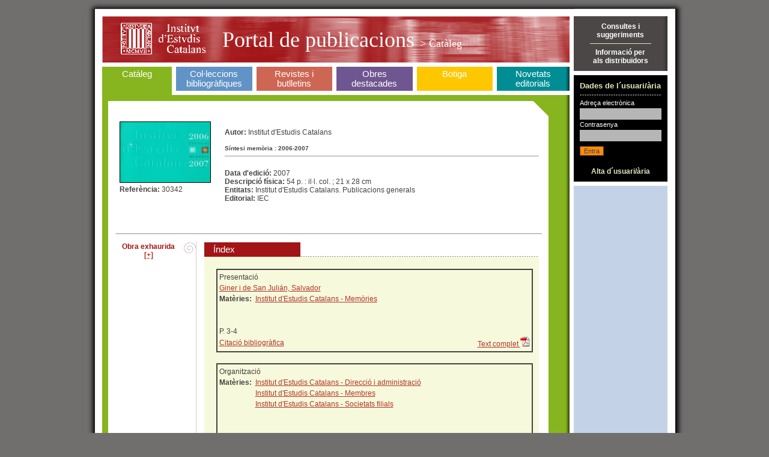

--- FILE ---
content_type: text/html;charset=ISO-8859-1
request_url: https://publicacions.iec.cat/PopulaFitxa.do?moduleName=cataleg&subModuleName=&idCatalogacio=4028
body_size: 4712
content:





<!DOCTYPE HTML PUBLIC "-//W3C//DTD HTML 4.01 Transitional//EN" "http://www.w3.org/TR/html4/loose.dtd">
<html>
	<head>
		<title>Portal de Publicacions</title>
		<meta http-equiv="Content-Type" content="text/html; charset=iso-8859-1">
		<link rel="stylesheet" type="text/css" href="css/estils_pantalla.css" media="all">
	</head>
	<body>
	
	<div id="contenidorA">
	<div id="contenidorB">
	<div id="contenidorC">
	<div id="contenidorD">
	
	<table class="divisora">
	  <tr class="divisora">
	    <td id="primeraColumna" class="divisora" width="85%">
		



<a href="index.do" class="bannerHome" title="P&agrave;gina principal">
<h1 class="general">
<img src="img/pixel_transparent_2.gif" style="float:left; margin:auto; cursor:default;" width="25px" height="77px" border="0" title="" alt=""/>
<img src="img/pixel_transparent_2.gif" style="float:left; margin:auto" width="150px" height="77px" border="0" title="IEC" alt="IEC" onclick="javascript:window.open('http://www.iec.cat');return false;"/>
<img src="img/pixel_transparent_2.gif" style="float:left; margin:auto" width="25px" height="77px" border="0"/>

 Portal de publicacions <span>

> Catàleg
</span></h1>
</a>
		


<div id="menuSeccions">
	<table class="zero">
		<td id="secCataleg" class="zero">
			<h3 id="triatSecCataleg"><a href="X.do?LIST.ID=CATALEG_RAPIDA_SIMPLE&method=start&nodata=true&moduleName=cataleg&subModuleName=cerca_rapida">Catàleg</a><br>&nbsp;</h3>
		</td>
		<td class="zero fonsBlanc" class="zero"><div class="w7"><!-- --></div></td>
		<td id="secColeccions" class="zero">
			<h3 ><a href="ColleccionsBibliografiques.do?moduleName=coleccions_bibliografiques">Col·leccions bibliogràfiques</a></h3>
			<!-- quan la pestanya està triada: <h3 id="triatSecColeccions"> -->
		</td>
		<td class="zero fonsBlanc"><div class="w7"><!-- --></div></td>
		<td id="secRevistes" class="zero">
			<h3 ><a href="RevistesCientifiques.do?moduleName=revistes_cientifiques">Revistes i butlletins</a></h3>
			<!-- quan la pestanya està triada: <h3 id="triatSecRevistes"> -->
		</td>
		<td class="zero fonsBlanc"><div class="w7"><!-- --></div></td>
		<td id="secMonografies" class="zero">
			<h3 ><a href="MonografiesEnLinia.do?moduleName=monografies_en_linia">Obres <br>destacades</a></h3>
			<!-- quan la pestanya està triada: <h3 id="triatSecMonografies"> -->
		</td>
		<td class="zero"><div class="w7"><!-- --></div></td>
		<td id="secBotiga" class="zero">
			<h3 ><a href="Botiga.do?moduleName=botiga">Botiga</a><br>&nbsp;</h3>
			<!-- quan la pestanya està triada: <h3 id="triatSecBotiga"> -->
		</td>
		<td class="zero fonsBlanc"><div class="w7"><!-- --></div></td>
		<td id="secNovetats" class="zero">
			<h3 ><a href="X.do?LIST.ID=DARRERES_NOVETATS&method=start&moduleName=novetats_editorials&subModuleName=darreres_novetats">Novetats editorials</a></h3>
			<!-- quan la pestanya està triada: <h3 id="triatSecNovetats"> -->
		</td>
	</table>
</div>
		


 









<script src="https://books.google.com/books/previewlib.js"></script>

<script type="text/javascript">

function rotar(obj,angulo){
	    if (angulo >= 0) {
	        var rotation = Math.PI * angulo / 180;
	    } else {
	        var rotation = Math.PI * (360+angulo) / 180;
	    }
	    var costheta = Math.cos(rotation);
	    var sintheta = Math.sin(rotation);
	    if (document.createElement("canvas").getContext) {
	    /* ---- canvas ---- */ 
	        var c=document.createElement('canvas');
	        c.width = Math.abs(costheta*obj.width) + Math.abs(sintheta*obj.height);
	        c.style.width = c.width+'px';
	        c.height = Math.abs(costheta*obj.height) + Math.abs(sintheta*obj.width);
	        c.style.height=c.height+'px';
	        c.style.border='thin solid black';
	        c.id=obj.id;
	        var ctx=c.getContext('2d');
	        ctx.save();
	        if (rotation <= Math.PI/2) {
	            ctx.translate(sintheta*obj.height,0);
	        } else if (rotation <= Math.PI) {
	            ctx.translate(c.width,-costheta*obj.height);
	        } else if (rotation <= 1.5*Math.PI) {
	            ctx.translate(-costheta*obj.width,c.height);
	        } else {
	            ctx.translate(0,-sintheta*obj.width);
	        }
	        ctx.rotate(rotation);
	        ctx.drawImage(obj, 0, 0, obj.width, obj.height);
	        obj.parentNode.replaceChild(c,obj);
	        ctx.restore();
	    }else{
	    /* ---- DXImageTransform ---- */
	        obj.style.filter="progid:DXImageTransform.Microsoft.BasicImage(rotation=1)";
	    }
	}
	
	window.onload=function(){
		if(document.getElementById('imatge') != null) {
	    	rotar(document.getElementById('imatge'),90);
	    }
	}
</script>





		<div class="interior cataleg" style="min-height:350px">
			<div class="variable" style="min-height:350px">				
				<table width="100%">
					<tr width="100%" style="height:100px;"><!--Parte alta de la fitxa -->
						<td width="100%">
							<table width="100%">
								<tr>
									
									
									
									
										<td style="width:25%;" valign="top"><!--Parte izquierda de la fitxa-->
											<table width="100%">
												<tr>
													<td style="text-align:left;">
														
															<img id="imatge" style="border: solid black; border-width: 1px" width="100" height="150" src='repository/images/00000038\00000089.jpg'/>
														
														
													</td>
												</tr>
												<tr>
													<td style="text-align:left;">
													
													
														<strong>Refer&egrave;ncia: </strong>30342<br/>
																	
													
																		<br/>
																		<script>GBS_setLanguage('ca');</script>
														
																		<script>GBS_insertPreviewButtonLink('GGKEY:QLLNRXDLWL8');</script>
																		
											</td>
											</tr>											
										</table>
									</td>
									<td valign="top" style="width:75%;"><!--Parte derecha de la fitxa-->
										
										<br>
										
										
											<strong>Autor: </strong>Institut d&#39;Estudis Catalans
											<br/><br/>
										
										
										<h5 style="margin:0px;padding:0px">Síntesi memòria : 2006-2007</h5>
										<div class="separadorCinc"><!-- --></div>
										
										<br/>
										
										
											<strong>Data d'edici&oacute;: </strong>2007<br/>
										
										
										
											<strong>Descripci&oacute; f&iacute;sica: </strong>54 p. : il·l. col. ; 21 x 28 cm<br/>
										
										
										<!-- Llista entitats -->
										
										 
												<strong>Entitats: </strong>
										Institut d'Estudis Catalans. Publicacions  generals
										<br/>
										<!-- Fi Llista entitats -->

										
										
										
										
																				
										
										
											<strong>Editorial: </strong>IEC<br/>
										
										
										
																							
										
										<br><br>
											<!--  08/06/2023 fitxer complet -->
											
												
											
										<!--  end fitxer complet -->
									</td>
								</tr>								
							</table>
						</td>
					
					
					
					<tr width="100%">
						<td width="100%">
							<table width="100%">
								<tr>
									<td style="width:100%" colspan="2">
										
									</td>
								</tr>
							</table>
						</td>
					</tr>
					
					
					<tr>
						<td>
							<hr width="100%"/>
						</td>
					</tr>
					<tr><!--Parte baja de la fitxa-->
						<td>
							<table width=100%>
								<tr>
									<td valign="top" width="15%">
										<div style="text-align:center;">
											
												
												
													
														<strong class="granate">														
															Obra exhaurida <a href="#" onclick="javascript:window.open('/PopulaEnviaConsultaObraExhaurida.do?idCatalogacio=4028&idColleccio=62', 'Consulta', 'menubar=1,resizable=1,scrollbars=1')" >[+]</a>
														<strong><br/>
													
													
												
												
												
											
											
										</div>												
									</td>
									<td width="5%" valign="top" align="center" style="background:transparent url(img/cuerpo_cabezal.png) center repeat-y;"> <!-- barra vertical -->
										<img src="img/cabezal.png"/ height="28">
									</td> <!-- final barra vertical -->
									<td width="80%">
										
											<table cellpadding="3" cellspacing="0" width="100%">
											  <tr>
												<td class="gran" style="background-color:#A21416;color:white;padding:4px 15px;text-align:left"  width="130">&Iacute;ndex</td>
												<td style="background:transparent url(img/fons_34.gif) left bottom repeat-x">&nbsp;</td>
											  </tr>
											</table>

											<div style="padding:20px 10px 20px 20px;background-color:#F6F9DC;line-height:1.5em;margin:0;">
											
											<!-- NEW -->
										
													
													
													
													
													
													
													
													
													
													
													
													
													
													
													
													
											
											
												<div style="border-width:2px;border-style:solid;padding-left:3px;padding-right:3px;padding-top:3px;padding-bottom:3px;">														
														Presentació

														<!-- Autors -->
														
														<br/>														
															
															<a href="X.do?method=start&LIST.ID=CATALEG&moduleName=cataleg&autor=Giner i de San Julián, Salvador">Giner i de San Julián, Salvador</a> 
															
														
														<!-- Materies -->
															
														
															
															<br>
															<table border="0" cellpadding="0" cellspacing="0">
																<tr>
																	<td valign="top">
																		<strong>Mat&egrave;ries: &nbsp;</strong>
																	</td>
																	<td>
																		
																						<a href="X.do?method=start&LIST.ID=CATALEG&moduleName=cataleg&materia=Institut d'Estudis Catalans - Memòries">Institut d'Estudis Catalans - Memòries</a>
																		
																	</td>
																</tr>
															</table>
														
														
														<!-- Mots clau catala -->
														
														
														<!-- Mots clau angles -->
														
														
														<!-- Mots clau castella -->
														
														<br/>
														<!-- DOIART -->
														
														<table border="0" cellpadding="0" cellspacing="0" width="100%">
														<tr>
														<td align="left">
														<!-- Descr fisica -->
														
														<br/>
														P. 3-4
														
														</td>
														<!-- URL Relacionada -->
														
														</tr>
														</table>
														
														
														<table border="0" cellpadding="0" cellspacing="0" width="100%">
															<tr>
																<td align="left">
																	
																	<a href="#" onclick="window.open('PopulaFitxaArticle.do?idArticle=35194&moduleName=cataleg&subModuleName=&idTipusConsulta=citacio')">Citaci&oacute; bibliogr&agrave;fica</a>
																</td>
																<td>
																	
																</td>
																<td>
																	
															</td>
																<td>
																	
																</td>
																
																
																	<td align="right">
																		<a target="_blank" href='repository/pdf/00000047\00000053.pdf'>
																			Text complet
																			<img alt="Text complet" src="img/ico_pdf_report.gif" style="border-style:none">
																		</a>
																	</td>
																
																
															</tr>
														</table>
														<div align="right">
														</div>
													</div>			
												<br/>
											
											
												<div style="border-width:2px;border-style:solid;padding-left:3px;padding-right:3px;padding-top:3px;padding-bottom:3px;">														
														Organització

														<!-- Autors -->
														
														
														<!-- Materies -->
															
														
															
															<br>
															<table border="0" cellpadding="0" cellspacing="0">
																<tr>
																	<td valign="top">
																		<strong>Mat&egrave;ries: &nbsp;</strong>
																	</td>
																	<td>
																		
																						<a href="X.do?method=start&LIST.ID=CATALEG&moduleName=cataleg&materia=Institut d'Estudis Catalans - Direcció i administració">Institut d'Estudis Catalans - Direcció i administració</a>
																		
																						<br/><a href="X.do?method=start&LIST.ID=CATALEG&moduleName=cataleg&materia=Institut d'Estudis Catalans - Membres">Institut d'Estudis Catalans - Membres</a>
																		
																						<br/><a href="X.do?method=start&LIST.ID=CATALEG&moduleName=cataleg&materia=Institut d'Estudis Catalans - Societats filials">Institut d'Estudis Catalans - Societats filials</a>
																		
																	</td>
																</tr>
															</table>
														
														
														<!-- Mots clau catala -->
														
														
														<!-- Mots clau angles -->
														
														
														<!-- Mots clau castella -->
														
														<br/>
														<!-- DOIART -->
														
														<table border="0" cellpadding="0" cellspacing="0" width="100%">
														<tr>
														<td align="left">
														<!-- Descr fisica -->
														
														<br/>
														P. 5-10
														
														</td>
														<!-- URL Relacionada -->
														
														</tr>
														</table>
														
														
														<table border="0" cellpadding="0" cellspacing="0" width="100%">
															<tr>
																<td align="left">
																	
																	<a href="#" onclick="window.open('PopulaFitxaArticle.do?idArticle=35195&moduleName=cataleg&subModuleName=&idTipusConsulta=citacio')">Citaci&oacute; bibliogr&agrave;fica</a>
																</td>
																<td>
																	
																</td>
																<td>
																	
															</td>
																<td>
																	
																</td>
																
																
																	<td align="right">
																		<a target="_blank" href='repository/pdf/00000047\00000054.pdf'>
																			Text complet
																			<img alt="Text complet" src="img/ico_pdf_report.gif" style="border-style:none">
																		</a>
																	</td>
																
																
															</tr>
														</table>
														<div align="right">
														</div>
													</div>			
												<br/>
											
											
												<div style="border-width:2px;border-style:solid;padding-left:3px;padding-right:3px;padding-top:3px;padding-bottom:3px;">														
														Activitats acadèmiques i institucionals

														<!-- Autors -->
														
														
														<!-- Materies -->
															
														
															
															<br>
															<table border="0" cellpadding="0" cellspacing="0">
																<tr>
																	<td valign="top">
																		<strong>Mat&egrave;ries: &nbsp;</strong>
																	</td>
																	<td>
																		
																						<a href="X.do?method=start&LIST.ID=CATALEG&moduleName=cataleg&materia=Institut d'Estudis Catalans - Activitats">Institut d'Estudis Catalans - Activitats</a>
																		
																						<br/><a href="X.do?method=start&LIST.ID=CATALEG&moduleName=cataleg&materia=Institut d'Estudis Catalans - Relacions institucionals">Institut d'Estudis Catalans - Relacions institucionals</a>
																		
																						<br/><a href="X.do?method=start&LIST.ID=CATALEG&moduleName=cataleg&materia=Institut d'Estudis Catalans - Premis">Institut d'Estudis Catalans - Premis</a>
																		
																	</td>
																</tr>
															</table>
														
														
														<!-- Mots clau catala -->
														
														
														<!-- Mots clau angles -->
														
														
														<!-- Mots clau castella -->
														
														<br/>
														<!-- DOIART -->
														
														<table border="0" cellpadding="0" cellspacing="0" width="100%">
														<tr>
														<td align="left">
														<!-- Descr fisica -->
														
														<br/>
														P. 11-33
														
														</td>
														<!-- URL Relacionada -->
														
														</tr>
														</table>
														
														
														<table border="0" cellpadding="0" cellspacing="0" width="100%">
															<tr>
																<td align="left">
																	
																	<a href="#" onclick="window.open('PopulaFitxaArticle.do?idArticle=35196&moduleName=cataleg&subModuleName=&idTipusConsulta=citacio')">Citaci&oacute; bibliogr&agrave;fica</a>
																</td>
																<td>
																	
																</td>
																<td>
																	
															</td>
																<td>
																	
																</td>
																
																
																	<td align="right">
																		<a target="_blank" href='repository/pdf/00000047\00000055.pdf'>
																			Text complet
																			<img alt="Text complet" src="img/ico_pdf_report.gif" style="border-style:none">
																		</a>
																	</td>
																
																
															</tr>
														</table>
														<div align="right">
														</div>
													</div>			
												<br/>
											
											
												<div style="border-width:2px;border-style:solid;padding-left:3px;padding-right:3px;padding-top:3px;padding-bottom:3px;">														
														Recerca

														<!-- Autors -->
														
														
														<!-- Materies -->
															
														
															
															<br>
															<table border="0" cellpadding="0" cellspacing="0">
																<tr>
																	<td valign="top">
																		<strong>Mat&egrave;ries: &nbsp;</strong>
																	</td>
																	<td>
																		
																						<a href="X.do?method=start&LIST.ID=CATALEG&moduleName=cataleg&materia=Institut d'Estudis Catalans - Memòries">Institut d'Estudis Catalans - Memòries</a>
																		
																	</td>
																</tr>
															</table>
														
														
														<!-- Mots clau catala -->
														
														
														<!-- Mots clau angles -->
														
														
														<!-- Mots clau castella -->
														
														<br/>
														<!-- DOIART -->
														
														<table border="0" cellpadding="0" cellspacing="0" width="100%">
														<tr>
														<td align="left">
														<!-- Descr fisica -->
														
														<br/>
														P. 34-39
														
														</td>
														<!-- URL Relacionada -->
														
														</tr>
														</table>
														
														
														<table border="0" cellpadding="0" cellspacing="0" width="100%">
															<tr>
																<td align="left">
																	
																	<a href="#" onclick="window.open('PopulaFitxaArticle.do?idArticle=35208&moduleName=cataleg&subModuleName=&idTipusConsulta=citacio')">Citaci&oacute; bibliogr&agrave;fica</a>
																</td>
																<td>
																	
																</td>
																<td>
																	
															</td>
																<td>
																	
																</td>
																
																
																	<td align="right">
																		<a target="_blank" href='repository/pdf/00000047\00000056.pdf'>
																			Text complet
																			<img alt="Text complet" src="img/ico_pdf_report.gif" style="border-style:none">
																		</a>
																	</td>
																
																
															</tr>
														</table>
														<div align="right">
														</div>
													</div>			
												<br/>
											
											
												<div style="border-width:2px;border-style:solid;padding-left:3px;padding-right:3px;padding-top:3px;padding-bottom:3px;">														
														Economia

														<!-- Autors -->
														
														
														<!-- Materies -->
															
														
															
															<br>
															<table border="0" cellpadding="0" cellspacing="0">
																<tr>
																	<td valign="top">
																		<strong>Mat&egrave;ries: &nbsp;</strong>
																	</td>
																	<td>
																		
																						<a href="X.do?method=start&LIST.ID=CATALEG&moduleName=cataleg&materia=Institut d'Estudis Catalans - Memòries">Institut d'Estudis Catalans - Memòries</a>
																		
																						<br/><a href="X.do?method=start&LIST.ID=CATALEG&moduleName=cataleg&materia=Institut d'Estudis Catalans - Pressupostos">Institut d'Estudis Catalans - Pressupostos</a>
																		
																	</td>
																</tr>
															</table>
														
														
														<!-- Mots clau catala -->
														
														
														<!-- Mots clau angles -->
														
														
														<!-- Mots clau castella -->
														
														<br/>
														<!-- DOIART -->
														
														<table border="0" cellpadding="0" cellspacing="0" width="100%">
														<tr>
														<td align="left">
														<!-- Descr fisica -->
														
														<br/>
														P. 40-42
														
														</td>
														<!-- URL Relacionada -->
														
														</tr>
														</table>
														
														
														<table border="0" cellpadding="0" cellspacing="0" width="100%">
															<tr>
																<td align="left">
																	
																	<a href="#" onclick="window.open('PopulaFitxaArticle.do?idArticle=35209&moduleName=cataleg&subModuleName=&idTipusConsulta=citacio')">Citaci&oacute; bibliogr&agrave;fica</a>
																</td>
																<td>
																	
																</td>
																<td>
																	
															</td>
																<td>
																	
																</td>
																
																
																	<td align="right">
																		<a target="_blank" href='repository/pdf/00000047\00000057.pdf'>
																			Text complet
																			<img alt="Text complet" src="img/ico_pdf_report.gif" style="border-style:none">
																		</a>
																	</td>
																
																
															</tr>
														</table>
														<div align="right">
														</div>
													</div>			
												<br/>
											
											
												<div style="border-width:2px;border-style:solid;padding-left:3px;padding-right:3px;padding-top:3px;padding-bottom:3px;">														
														Publicacions

														<!-- Autors -->
														
														
														<!-- Materies -->
															
														
															
															<br>
															<table border="0" cellpadding="0" cellspacing="0">
																<tr>
																	<td valign="top">
																		<strong>Mat&egrave;ries: &nbsp;</strong>
																	</td>
																	<td>
																		
																						<a href="X.do?method=start&LIST.ID=CATALEG&moduleName=cataleg&materia=Institut d'Estudis Catalans - Publicacions">Institut d'Estudis Catalans - Publicacions</a>
																		
																	</td>
																</tr>
															</table>
														
														
														<!-- Mots clau catala -->
														
														
														<!-- Mots clau angles -->
														
														
														<!-- Mots clau castella -->
														
														<br/>
														<!-- DOIART -->
														
														<table border="0" cellpadding="0" cellspacing="0" width="100%">
														<tr>
														<td align="left">
														<!-- Descr fisica -->
														
														<br/>
														P. 43-52
														
														</td>
														<!-- URL Relacionada -->
														
														</tr>
														</table>
														
														
														<table border="0" cellpadding="0" cellspacing="0" width="100%">
															<tr>
																<td align="left">
																	
																	<a href="#" onclick="window.open('PopulaFitxaArticle.do?idArticle=35210&moduleName=cataleg&subModuleName=&idTipusConsulta=citacio')">Citaci&oacute; bibliogr&agrave;fica</a>
																</td>
																<td>
																	
																</td>
																<td>
																	
															</td>
																<td>
																	
																</td>
																
																
																	<td align="right">
																		<a target="_blank" href='repository/pdf/00000047\00000058.pdf'>
																			Text complet
																			<img alt="Text complet" src="img/ico_pdf_report.gif" style="border-style:none">
																		</a>
																	</td>
																
																
															</tr>
														</table>
														<div align="right">
														</div>
													</div>			
												<br/>
											
											
												<div style="border-width:2px;border-style:solid;padding-left:3px;padding-right:3px;padding-top:3px;padding-bottom:3px;">														
														Informacions generals

														<!-- Autors -->
														
														
														<!-- Materies -->
															
														
															
															<br>
															<table border="0" cellpadding="0" cellspacing="0">
																<tr>
																	<td valign="top">
																		<strong>Mat&egrave;ries: &nbsp;</strong>
																	</td>
																	<td>
																		
																						<a href="X.do?method=start&LIST.ID=CATALEG&moduleName=cataleg&materia=Institut d'Estudis Catalans - Memòries">Institut d'Estudis Catalans - Memòries</a>
																		
																	</td>
																</tr>
															</table>
														
														
														<!-- Mots clau catala -->
														
														
														<!-- Mots clau angles -->
														
														
														<!-- Mots clau castella -->
														
														<br/>
														<!-- DOIART -->
														
														<table border="0" cellpadding="0" cellspacing="0" width="100%">
														<tr>
														<td align="left">
														<!-- Descr fisica -->
														
														<br/>
														P. 53-54
														
														</td>
														<!-- URL Relacionada -->
														
														</tr>
														</table>
														
														
														<table border="0" cellpadding="0" cellspacing="0" width="100%">
															<tr>
																<td align="left">
																	
																	<a href="#" onclick="window.open('PopulaFitxaArticle.do?idArticle=35211&moduleName=cataleg&subModuleName=&idTipusConsulta=citacio')">Citaci&oacute; bibliogr&agrave;fica</a>
																</td>
																<td>
																	
																</td>
																<td>
																	
															</td>
																<td>
																	
																</td>
																
																
																	<td align="right">
																		<a target="_blank" href='repository/pdf/00000047\00000059.pdf'>
																			Text complet
																			<img alt="Text complet" src="img/ico_pdf_report.gif" style="border-style:none">
																		</a>
																	</td>
																
																
															</tr>
														</table>
														<div align="right">
														</div>
													</div>			
												<br/>
											
										</div>
										
									</td>
								</tr>
							</table>
						</td>
					</tr>
					
				</table>
			</div>
		</div>
	
	
	
		</td>
	    <td id="segonaColumna" class="divisora" width="15%">	
		

<div style="background:#4A4746 url(img/fons_04.gif) top right repeat-y;vertical-align:middle;text-align:center;padding:10px;border-bottom:7px solid white;">
	<a onClick="javascript:window.open('/PopulaEnviarConsulta.do', 'Consulta', 'menubar=1,resizable=1,width=809,height=630')" href="#" class="blanc senseRatlla"><strong>Consultes i<br>suggeriments</strong></a>		
	<div class="separadorU"><!-- --></div>
	<a onClick="javascript:window.open('pages/distribuidores/BOT_DIS_001.jsp','Distribuidors')" href="#" class="blanc senseRatlla"><strong>Informació per<br>als distribuïdors</strong></a>
</div>

		






<script src="js/pdp.js" type="text/javascript"></script>


<form name="LoginForm" method="post" action="/Login.do;jsessionid=F0F510897D382F72C40F119B9E839DED" id="Login">
<div style="background-color:black;padding:10px;border-bottom:7px solid white;">
	<h2 class="usuari">Dades de l´usuari/ària</h2>
	<div class="separadorDos"><!-- --></div>
	<label class="etiquetaU">Adreça electr&ograve;nica</label>
	<input type="text" name="name" value="" style="width:130px" class="campsDos">
	<div class='error' style='margin-top:2px'></div>
	<label class="etiquetaU">Contrasenya</label>
	<input type="password" name="password" value="" style="width:130px" class="campsDos">
	<div class='error' style='margin-top:2px'></div>
	<div class='error' style='margin-top:3px'></div>
	<div style="padding:5px 0;">
    <input type="submit" value="Entra" class="botoDos">
  	</div>
	<div style="text-align:center"><a href="PopulaUsuari.do" class="verdClar senseRatlla"><br><strong>Alta d´usuari/ària</strong></a>	</div>
</div>
</form>


		











		</td>
	  </tr>
	  <!-- <tr>
	  	<td colspan="2" class="peu">
	  		Per a navegar pel portal necessiteu Mozilla o Microsoft Internet Explorer (recomanem la versió 5.0 o superior). 
	  		<br>
	  		Amb altres navegadors i/o resolucions podria ser que visualitzéssiu incorrectament alguna de les pàgines del portal. 
	  	</td>
	  </tr> -->
	</table>
	</div>
	</div>
	</div>
	</div>
	</body>
</html>
